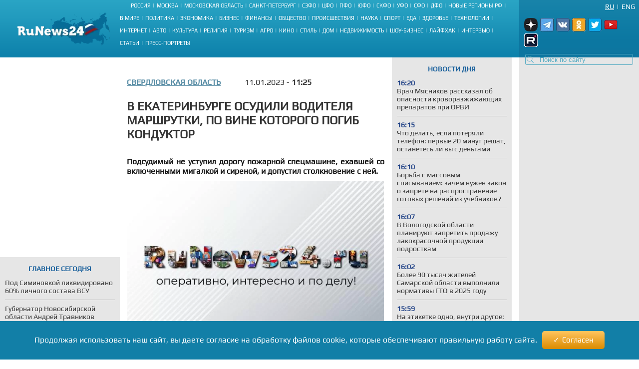

--- FILE ---
content_type: text/html; charset=UTF-8
request_url: https://runews24.ru/ekaterinburg/11/01/2023/19a3a159a343683bf2519d112d309616
body_size: 17513
content:
<!DOCTYPE html><html lang="ru"><head><title>В Екатеринбурге осудили водителя маршрутки, по вине которого погиб кондуктор - RuNews24.ru - 11.01.2023</title><meta name="description" content="Подсудимый не уступил дорогу пожарной спецмашине, ехавшей со включенными  мигалкой и сиреной, и допустил столкновение с ней."><meta name="keywords" content=""><meta charset="utf-8"><meta name="viewport" content="width=device-width, initial-scale=1.0"><meta name="robots" content="max-image-preview:large"><link rel="canonical" href="https://runews24.ru/ekaterinburg/11/01/2023/19a3a159a343683bf2519d112d309616" /><link href="https://runews24.ru/amp/ekaterinburg/11/01/2023/19a3a159a343683bf2519d112d309616" rel="amphtml" /><meta property="og:type" content="article"><meta property="og:title" content="В Екатеринбурге осудили водителя маршрутки, по вине которого погиб кондуктор">
<meta property="og:description" content="Подсудимый не уступил дорогу пожарной спецмашине, ехавшей со включенными  мигалкой и сиреной, и допустил столкновение с ней."><meta property="og:site_name" content="RuNews24.ru"><meta property="og:image" content="https://runews24.ru/webp/assets/components/phpthumbof/cache/488ba95b7782a4fec8a9992d4f049d22.6a856ca6cd9ae14d34cf1b572b5935db.jpg.webp"/><meta property="og:url" content="https://runews24.ru/ekaterinburg/11/01/2023/19a3a159a343683bf2519d112d309616"/><meta name="twitter:card" content="summary_large_image"><meta name="twitter:site" content="@runews24" /><meta name="twitter:title" content="В Екатеринбурге осудили водителя маршрутки, по вине которого погиб кондуктор"><meta name="twitter:description" content="Подсудимый не уступил дорогу пожарной спецмашине, ехавшей со включенными  мигалкой и сиреной, и допустил столкновение с ней."><meta name="twitter:image" content="https://runews24.ru/webp/assets/components/phpthumbof/cache/488ba95b7782a4fec8a9992d4f049d22.6a856ca6cd9ae14d34cf1b572b5935db.jpg.webp"><meta http-equiv="X-UA-Compatible" content="IE=edge"><meta name="google-site-verification" content="JxT4epBW4X47YpRJz8jAbLATXUJA8DgiZj9Gva0MiGU" /><link rel="preload" href="https://fonts.gstatic.com/s/play/v19/6aez4K2oVqwIvtE2H68T.woff2" as="font" type="font/woff2" crossorigin><link rel="preload" href="https://fonts.gstatic.com/s/play/v19/6aez4K2oVqwIvts2H68T.woff2" as="font" type="font/woff2" crossorigin><link rel="preconnect" href="//google-analytics.com" crossorigin><link rel="preconnect" href="//www.googletagmanager.com" crossorigin><link rel="preconnect" href="//yandex.ru" crossorigin><link rel="preconnect" href="//mc.yandex.ru" crossorigin><link rel="preconnect" href="//yastatic.net" crossorigin><link rel="preconnect" href="//top-fwz1.mail.ru" crossorigin><link rel="preconnect" href="//st.top100.ru" crossorigin><link rel="preconnect" href="//ajax.googleapis.com" crossorigin><link rel="shortcut icon" href="/favicon.ico"><link rel="icon" href="/assets/images/favicon.svg" type="image/svg"><link rel="icon" type="image/png" href="/assets/images/favicon16.png" sizes="16x16"><link rel="icon" type="image/png" href="/assets/images/favicon32.png" sizes="32x32"><link rel="icon" type="image/png" href="/assets/images/favicon48.png" sizes="48x48"><style>@font-face{ font-family:'Play';font-style:normal;font-weight:400;font-display:swap;src:url(https://fonts.gstatic.com/s/play/v19/6aez4K2oVqwIvtE2H68T.woff2) format('woff2');unicode-range:U+0301,U+0400-045F,U+0490-0491,U+04B0-04B1,U+2116}@font-face{ font-family:'Play';font-style:normal;font-weight:400;font-display:swap;src:url(https://fonts.gstatic.com/s/play/v19/6aez4K2oVqwIvts2H68T.woff2) format('woff2');unicode-range:U+0100-02AF,U+0304,U+0308,U+0329,U+1E00-1E9F,U+1EF2-1EFF,U+2020,U+20A0-20AB,U+20AD-20CF,U+2113,U+2C60-2C7F,U+A720-A7FF}@font-face{ font-family:'Play';font-style:normal;font-weight:400;font-display:swap;src:url(https://fonts.gstatic.com/s/play/v19/6aez4K2oVqwIvtU2Hw.woff2) format('woff2');unicode-range:U+0000-00FF,U+0131,U+0152-0153,U+02BB-02BC,U+02C6,U+02DA,U+02DC,U+0304,U+0308,U+0329,U+2000-206F,U+2074,U+20AC,U+2122,U+2191,U+2193,U+2212,U+2215,U+FEFF,U+FFFD}@font-face{ font-family:"Play-fallback";size-adjust:101.37%;ascent-override:90%;src:local("Arial")}a,abbr,acronym,address,applet,article,aside,audio,b,big,blockquote,body,canvas,caption,center,cite,code,dd,del,details,dfn,dialog,div,dl,dt,em,embed,fieldset,figcaption,figure,font,footer,form,h1,h2,h3,h4,h5,h6,header,hgroup,hr,html,i,iframe,img,ins,kbd,label,legend,li,mark,menu,meter,nav,object,ol,output,p,pre,progress,q,rp,rt,ruby,s,samp,section,small,span,strike,strong,sub,summary,sup,table,tbody,td,tfoot,th,thead,time,tr,tt,u,ul,var,video,xmp{ border:0;font-size:100%;margin:0;padding:0}*{ margin:0;padding:0;box-sizing:border-box;outline:0}html,body{ width:100%;height:100%;margin:0;padding:0}body{ background:#fff;color:#333;font:16px 'Play',Play-fallback,Tahoma,Verdana,sans-serif}article,aside,details,figcaption,figure,footer,header,hgroup,menu,nav,section{ display:block}img{ color:transparent;font-size:0;vertical-align:middle;-ms-interpolation-mode:bicubic}li{ display:list-item;list-style-type:none}a{ color:#333;font:inherit;text-decoration:none}.clear{ clear:both;display:block;overflow:hidden;visibility:hidden;width:0;height:0}.wrap{ overflow:hidden;margin:0 auto;height:auto;width:1400px;position:relative;min-height:100%}.b-bg-blue{ height:88px;background:#2aa5c5;background:-moz-linear-gradient(top,#2aa5c5 0,#229bbe 31%,#158bb2 72%,#0d81ab 100%);background:-webkit-gradient(linear,left top,left bottom,color-stop(0,#2aa5c5),color-stop(31%,#229bbe),color-stop(72%,#158bb2),color-stop(100%,#0d81ab));background:-webkit-linear-gradient(top,#2aa5c5 0,#229bbe 31%,#158bb2 72%,#0d81ab 100%);background:-o-linear-gradient(top,#2aa5c5 0,#229bbe 31%,#158bb2 72%,#0d81ab 100%);background:-ms-linear-gradient(top,#2aa5c5 0,#229bbe 31%,#158bb2 72%,#0d81ab 100%);background:linear-gradient(to bottom,#2aa5c5 0,#229bbe 31%,#158bb2 72%,#0d81ab 100%);filter:progid:DXImageTransform.Microsoft.gradient(startColorstr='#2aa5c5',endColorstr='#0d81ab',GradientType=0)}header .b-logo{ padding-top:12px;padding-left:35px;width:240px;float:left;position:relative;height:100%}header nav{ width:calc(100% - 480px);float:left;height:88px;display:flex;flex-direction:column}header nav li{ text-transform:uppercase;color:#fff;font-size:11px;display:inline-block;margin-bottom:8px}header nav ul{ margin:auto}header nav li a{ color:#fff;font-size:11px !important}header nav span.b-devider:before{ color:#fff;margin:0 4px;position:relative;content:"|"}header .b-right-side{ color:#fff;float:right;width:240px;height:88px;background:#1984aa;background:-moz-linear-gradient(top,#1984aa 0,#117ea6 35%,#0c78a2 68%,#0e76a0 100%);background:-webkit-gradient(linear,left top,left bottom,color-stop(0,#1984aa),color-stop(35%,#117ea6),color-stop(68%,#0c78a2),color-stop(100%,#0e76a0));background:-webkit-linear-gradient(top,#1984aa 0,#117ea6 35%,#0c78a2 68%,#0e76a0 100%);background:-o-linear-gradient(top,#1984aa 0,#117ea6 35%,#0c78a2 68%,#0e76a0 100%);background:-ms-linear-gradient(top,#1984aa 0,#117ea6 35%,#0c78a2 68%,#0e76a0 100%);background:linear-gradient(to bottom,#1984aa 0,#117ea6 35%,#0c78a2 68%,#0e76a0 100%);filter:progid:DXImageTransform.Microsoft.gradient(startColorstr='#1984aa',endColorstr='#0e76a0',GradientType=0)}.lang-switch{ width:100%;height:20px;font-size:14px;padding:0 8px}.lang-switch li{ float:right;margin:5px 0;text-align:center;text-transform:uppercase}.lang-switch li.sep{ padding:0 5px}.lang-switch li a{ color:#fff}.lang-switch li a.active{ text-decoration:underline}header .b-social,footer .b-social{ float:right;padding:0 5px 2px 5px;position:relative;z-index:15}.b-social a{ width:27px;height:27px;margin-right:5px;display:inline-block}.b-social .tg{ background:url(/webp/assets/images/social_icons.png.webp)-160px 0 no-repeat}.b-social a.vk{ background:url(/webp/assets/images/social_icons.png.webp)0 0 no-repeat}.b-social a.yz{background:url(/webp/assets/images/social_icons.png.webp)-128px 0 no-repeat}.b-social a.yz:hover{background:url(/webp/assets/images/social_icons_hover.png.webp)-128px 0 no-repeat}.b-social a.ok{ background:url(/webp/assets/images/social_icons.png.webp)-96px 0 no-repeat}.b-social a.rt{ background:url(/webp/assets/images/social_icons.png.webp)-320px 0 no-repeat}.b-social a.yo:hover{ background:url(/webp/assets/images/social_icons_hover.png.webp)-224px 0 no-repeat}.b-social a.tw{ background:url(/webp/assets/images/social_icons.png.webp)-64px 0 no-repeat}header input.search::-webkit-input-placeholder{ color:#57acc3}header input.search::-moz-placeholder{ color:#57acc3}header .b-search{ position:relative}header .b-search img{ position:absolute;bottom:4px;left:15px;z-index:5}.area-menu{ text-align:center}.b-main-menu li:last-child span{ display:none}.b-news-wrap:last-child{ margin-bottom:0}.b-news-wrap{ width:240px;height:auto;background:#e6e6e6;margin-right:10px;padding-bottom:18px;font-size:14px}.b-news-wrap .b-news-title.v2{ color:#19609c}.b-news-wrap .b-news-title{ font-weight:200;margin-bottom:12px}.b-news-wrap .b-news-desc{ margin-bottom:10px;line-height:1.2em;overflow:hidden;font-weight:200;font-size:14px}.b-news-title h2,.b-news-title div,.mgbox p{ text-transform:uppercase;color:#19609c;text-align:center;font-weight:700}.b-news-link{ color:#19609c;text-align:center;font-weight:700;text-decoration:underline;display:block}.b-news-wrap .b-news{ margin-bottom:20px}.b-news-wrap .b-news:last-child{ margin-bottom:0}.b-banner{ margin-bottom:15px}.b-banner:last-child{ margin-bottom:0}.b-content{ width:100%}.b-content .main{ margin:0 245px 0 254px;}.left{ float:left}.right{ width:240px;float:right;background-color:#e6e6e6}#search_result{ position:relative}.left .b-news-wrap{ overflow-x:hidden;padding:0 10px 18px 10px}@media(max-width:1366px){ .wrap{ width:1340px}header .header{ width:1340px}header .b-right-side{ width:240px;height:88px}.b-bg-blue{ height:88px}.b-news span.b-devider:before,.b-rate span.b-devider:before{ width:160px}.b-content .main{ margin:0 245px 0 254px}}@media(max-width:1280px){ .wrap{ width:100%}header .header{ width:100%}header .b-right-side{ width:240px;height:100%}.b-bg-blue{ height:115px}.b-main-menu{ height:75px}.b-news span.b-devider:before,.b-rate span.b-devider:before{ width:160px}.news-target .left{ margin-right:255px}.b-content .main{ margin:0 250px}header .b-social,footer .b-social{ padding:10px}header .b-logo{ padding-top:25px}}@media(max-width:1240px){ header nav li{ margin-bottom:4px}.news-target .left{ max-width:640px;margin:0 auto}}@media(max-width:1024px){ header nav{ width:calc(100% - 450px)}.wrap{ width:1000px}header .header{ width:1000px}header .b-logo{ margin-right:10px;padding-left:10px;width:200px}.b-bg-blue{ height:115px}.b-main-menu{ height:88px}.b-news-wrap{ width:240px}.b-news span.b-devider:before,.b-rate span.b-devider:before{ width:160px}}.tags{ margin:5px 0;display:flex}.right .tags{ margin:0;padding:5px;display:block}.btn-tag a.btn{ float:left;display:block;font-size:14px;padding:5px;background:#e6e6e6;text-decoration:none;text-transform:uppercase;margin:5px}.news-target .left .btn-tag a{ text-decoration:none}.right .btn-tag a.btn{ background:white;text-align:center}h3{ font-weight:normal;padding:0;margin:0}.signature{ color:#223777;font-style:italic;padding:15px;font-weight:700;margin-top:15px}.eye{ display:inline-block;padding-left:35px;float:right;background:url(/webp/assets/images/eye.png.webp)0 0 no-repeat #0000}.zen{ background:linear-gradient(90deg,#dfefff 0,#b8cdf8 100%)}.signature p{ padding-left:53px}.zen p{ background:url(/webp/assets/images/zen38.png.webp)0 center no-repeat transparent}.signature a{ color:#fc6051}.news-target .left a.button_type_link{ min-height:44px;padding:10px 15px;font-size:16px;line-height:24px;width:100%;display:inline-block;box-sizing:border-box;margin:15px 0;background-color:#1984aa;color:#fff;font-family:Helvetica Neue,arial,sans-serif;font-weight:400;text-align:center;border-radius:4px;transition:background .15s linear,color .15s linear,-webkit-transform .1s ease-out;transition:transform .1s ease-out,background .15s linear,color .15s linear;transition:transform .1s ease-out,background .15s linear,color .15s linear,-webkit-transform .1s ease-out;will-change:transform;-webkit-tap-highlight-color:#0000;text-decoration:none}.news-target .left a.tg{ background-color:#64a9dc}.button__label{ z-index:2;max-width:100%;vertical-align:middle;text-overflow:ellipsis;padding:10px 0}.news-target a.tg span{ padding-right:45px;background:url(//runews24.ru/assets/images/tg-fly.png) no-repeat center right}.desc .MsoNormal,.desc p{ margin-top:10px}.news-target .left{ float:none}.b-news-wrap .b-news-time{ color:#1c3e84;width:40px;font-weight:800}.main .left,.main .maintitle,.main .title{ padding-top:15px;padding-bottom:15px}li.b-news{ list-style:inside;list-style-type:none;font-size:12px}li.b-news a{ font-size:14px}li.b-news span{ margin-bottom:10px;display:block}.b-news span.b-devider:before,.b-rate span.b-devider:before{ color:#fff;position:absolute;content:"";border-bottom:1px solid #b9b9b9;width:220px}.news-target{ overflow:hidden}.news-target .left{ max-width:100%;margin-right:265px}.news-target a.sub{ color:#064769;font-weight:700;margin-right:48px;float:left;text-transform:uppercase}.news-target .left .title{ margin:10px 0;font-size:24px;font-weight:700;text-transform:uppercase;line-height:1.2em}.news-target .left article img{ width:100%;margin-top:10px}.main-img img{ aspect-ratio:5/2;object-fit:cover}.image-src{ font-size:11px;margin:5px 5px 30px 5px}.news-target .left .text img{ max-width:100% !important;height:auto;margin:5px 5px 5px 0;display:block;margin:0 auto}.news-target .left a{color: #548aa3;text-decoration:underline}.news-target .left .desc{ color:#151515;margin-top:16px;text-align:justify;font-weight:800}.news-target .left .text{ font-weight:400}.b-content .main{ margin:0 245px 0 254px}.news-target .right{ float:right;width:240px;margin-left:15px;background:#e6e6e6;padding:0 10px 18px 10px}.border{ border:1px solid black;text-align:center;padding:5px}table.border{ border-top:1px solid black;border-left:1px solid black}table.border td{ border-right:1px solid black;border-bottom:1px solid black;padding:5px}.text .spoiler-body{ display:none}.text ol li{ position:relative;margin:15px 0 6px 20px}.text ol{ margin:20px 20px 20px 0;counter-reset:li;padding:0;list-style:none}.text ol li:before{ content:counter(li);counter-increment:li;position:absolute;left:-15px;width:24px;height:16px}.text ul li:before{ content:"";display:inline-block;background:black;border-radius:100%;width:5px;height:5px;margin-right:5px;margin-bottom:2px}.text ul li,.text ol li{ margin-top:18px !important;padding:0px 0px 0px 10px;display:block;height:auto;font-weight:400 !important}.text ul li p,.text ol li p{ display:inline}blockquote{ background:#fff;border-left:5px solid #117ea6;border-right:dotted 1px #ccc;border-bottom:dotted 1px #ccc;border-top:dotted 1px #ccc;margin:1.5em 0;padding:.5em 10px;quotes:"\201C""\201D"}blockquote:before{ color:#117ea6;content:open-quote;font-size:3em;line-height:.1em;margin-right:.25em;vertical-align:-.4em}blockquote p{ display:inline}.text h2,.text h3{ padding-top:20px;font-size:16px}.comment-btn{ display:block;padding:6px;margin-top:10px;background:#1280a7;color:#fff;width:160px;text-align:center;border-radius:3px;margin-bottom:20px}.comment-btn:hover{ background:#1280a7;color:#fff;cursor:pointer;opacity:.8}.share{ margin-top:10px;height:60px;margin-left:-5px}.share .ya-share2__item{ width:105px;height:32px;background:url(/webp/assets/images/share.png.webp)0 0 no-repeat}span.ya-share2__icon{ display:none}.ya-share2__item_service_vkontakte{ background-position:0 0 !important}.ya-share2__item_service_twitter{ background-position:-220px 0 !important}.ya-share2__item_service_odnoklassniki{ background-position:-330px 0 !important}.story-title{ letter-spacing:1px}.zoom-minimized{ cursor:pointer;border:1px solid #FFF}.zoom-minimized:hover{ border:1px solid #2aa5c5}.small-text{ font-size:10px;text-align:justify}.small-text .small-head{ font-size:11px;text-align:center;font-weight:bold}.also-tittel{ font-weight:400;padding:10px 0;border-top:1px solid #dfdfdf}.also-tittel h5{ color:#064769;text-transform:uppercase}.also-block{ margin:25px 0}.also-block a{ margin:10px 0;display:block}.news-target .left aside img{ margin-top:0}.desc p.author{ margin-top:30px}.new-article{width:100%;border-bottom:solid 2px #ccc;margin:25px 0px}</style><link rel="preload" href="/assets/styles/style_news_2.css" as="style" onload="this.onload=null;this.rel='stylesheet'"><noscript><link rel="stylesheet" href="/assets/styles/style_news_2.css"></noscript><meta name="yandex-verification" content="764fa0949efd3c0b" /><script>window.yaContextCb=window.yaContextCb||[]</script><script>window.baseUrl='/'</script><script src="https://yandex.ru/ads/system/context.js" async></script></head><body><div class="wrap"><!--LI-->
<script src="https://cdn.adfinity.pro/code/runews24.ru/adfinity.js" async></script>
<script>
new Image().src = "https://counter.yadro.ru/hit?r"+
escape(document.referrer)+((typeof(screen)=="undefined")?"":
";s"+screen.width+"*"+screen.height+"*"+(screen.colorDepth?
screen.colorDepth:screen.pixelDepth))+";u"+escape(document.URL)+
";h"+escape(document.title.substring(0,150))+
";"+Math.random();</script><!--/LI--><!-- YM counter --><script>
(function(m,e,t,r,i,k,a){ m[i]=m[i]||function(){ (m[i].a=m[i].a||[]).push(arguments)};
m[i].l=1*new Date();k=e.createElement(t),a=e.getElementsByTagName(t)[0],k.async=1,k.src=r,a.parentNode.insertBefore(k,a)})
(window, document, "script", "https://mc.yandex.ru/metrika/tag.js", "ym");
ym(20667289, "init", {
clickmap:true,
trackLinks:true,
accurateTrackBounce:true,
webvisor:true
});</script><noscript><div><img src="https://mc.yandex.ru/watch/20667289" style="position:absolute; left:-9999px;" alt="" /></div></noscript><!-- /YM counter --><header class="b-bg-blue"><div class="b-logo"><a href="/"><img src="/webp/assets/images/logo.png.webp" alt="Runews24.ru" width="186" height="68" decoding="async"/></a></div><nav><ul class="area-menu"><li><a href="/russia">Россия</a><span class="b-devider"></span></li><li><a href="/moscow">Москва</a><span class="b-devider"></span></li><li><a href="/podmoskovie">Московская область</a><span class="b-devider"></span></li><li><a href="/saint-petersburg">Санкт-Петербург</a><span class="b-devider"></span></li><li><a href="/szfo">СЗФО</a><span class="b-devider"></span></li><li><a href="/cfo">ЦФО</a><span class="b-devider"></span></li><li><a href="/pfo/">ПФО</a><span class="b-devider"></span></li><li><a href="/yufo/">ЮФО</a><span class="b-devider"></span></li><li><a href="/skfo/">СКФО</a><span class="b-devider"></span></li><li><a href="/ufo/">УФО</a><span class="b-devider"></span></li><li><a href="/sfo/">СФО</a><span class="b-devider"></span></li><li><a href="/dfo">ДФО</a><span class="b-devider"></span></li><li><a href="/novyie-regionyi">Новые регионы РФ</a><span class="b-devider"></span></li></ul><ul class="b-main-menu"><li><a href="/world">В мире</a><span class="b-devider"></span></li><li><a href="/politics">Политика</a><span class="b-devider"></span></li><li><a href="/economy">Экономика</a><span class="b-devider"></span></li><li><a href="/business">Бизнес</a><span class="b-devider"></span></li><li><a href="/finance">Финансы</a><span class="b-devider"></span></li><li><a href="/society">Общество</a><span class="b-devider"></span></li><li><a href="/incidents">Происшествия</a><span class="b-devider"></span></li><li><a href="/science">Наука</a><span class="b-devider"></span></li><li><a href="/sport">Спорт</a><span class="b-devider"></span></li><li><a href="/food">Еда</a><span class="b-devider"></span></li><li><a href="/health">Здоровье</a><span class="b-devider"></span></li><li><a href="/technology">Технологии</a><span class="b-devider"></span></li><li><a href="/internet">Интернет</a><span class="b-devider"></span></li><li><a href="/auto">Авто</a><span class="b-devider"></span></li><li><a href="/culture">Культура</a><span class="b-devider"></span></li><li><a href="/religion">Религия</a><span class="b-devider"></span></li><li><a href="/tourism">Туризм</a><span class="b-devider"></span></li><li><a href="/agro">Агро</a><span class="b-devider"></span></li><li><a href="/kino">Кино</a><span class="b-devider"></span></li><li><a href="/style">Стиль</a><span class="b-devider"></span></li><li><a href="/dom">Дом</a><span class="b-devider"></span></li><li><a href="/realty">Недвижимость</a><span class="b-devider"></span></li><li><a href="/show-business">Шоу-бизнес</a><span class="b-devider"></span></li><li><a href="/lifehack">Лайфхак</a><span class="b-devider"></span></li><li><a href="/interview">Интервью</a><span class="b-devider"></span></li><li><a href="/articles">Статьи</a><span class="b-devider"></span></li><li><a href="/portraits">Пресс-портреты</a><span class="b-devider"></span></li></ul></nav><div class="b-right-side"><ul class="lang-switch"><li><a href="/eng/?browser=standard" class="en">Eng</a></li><li class="sep">|</li><li><a href="/ekaterinburg/11/01/2023/19a3a159a343683bf2519d112d309616?browser=standard" class="ru active">Ru</a></li></ul><div class="b-social"><a class="yz" target='_blank' href="https://dzen.ru/runews24" rel="nofollow"></a><a class="tg" target='_blank' href="https://t.me/runews24ru" rel="nofollow"></a><a class="vk" target='_blank' href="https://vk.com/runews24_ru" rel="nofollow"></a><a class="ok" target='_blank' href="https://ok.ru/runews24ru" rel="nofollow"></a><a rel="nofollow" class="tw" target='_blank' href="https://twitter.com/runews24ru" ></a><a class="yo" target='_blank' href="https://www.youtube.com/c/RuNews24/" rel="nofollow"></a><a class="rt" target='_blank' href="https://rutube.ru/channel/23339728/" rel="nofollow"></a></div>
<form id="search-global-form" class="form-search b-search" action="/rezultatyi-poiska" method="get"><img src="/webp/assets/images/search.png.webp" decoding="async" alt="Search icon" /><input type="text" class="search input-large search-query" name="query" id="query" value="" placeholder="Поиск по сайту" /> </form>
<div id="search_result" onmouseleave="$(this).hide()"></div></div></header><div class="clear"></div><div class="b-content"><div class='left left_information_block'><aside style="width:240px;height:400px">

				<div id="yandex_rtb_R-A-128051-5"></div>
<script>window.yaContextCb.push(()=>{
  Ya.Context.AdvManager.render({
    renderTo: 'yandex_rtb_R-A-128051-5',
    blockId: 'R-A-128051-5'
  })
})</script>		</aside><section style="padding:15px 10px" class="b-news-wrap"><div class="b-news-title v2"><h2>Главное сегодня</h2></div><ul><li class="b-news"><article><a href="/politics/27/01/2026/pod-siminovkoj-likvidirovano-60-lichnogo-sostava-vsu"><h3 class="b-news-desc">Под Симиновкой ликвидировано 60% личного состава ВСУ</h3><span class="b-devider"></span></a></article></li><li class="b-news"><article><a href="/novosibirsk/27/01/2026/gubernator-novosibirskoj-oblasti-andrej-travnikov-prinyal-uchastie-v-pamyatnyix-meropriyatiyax-v-chest-82-j-godovshhinyi-polnogo-snyatiya-blokadyi-leningrada"><h3 class="b-news-desc">Губернатор Новосибирской области Андрей Травников принял участие в памятных мероприятиях в честь 82-й годовщины полного снятия блокады Ленинграда</h3><span class="b-devider"></span></a></article></li><li class="b-news"><article><a href="/politics/27/01/2026/ad-na-dnepre-ukrainskij-morpex-o-poteryax-v-kryinkax"><h3 class="b-news-desc">«Ад на Днепре»: украинский морпех о потерях в Крынках</h3><span class="b-devider"></span></a></article></li><li class="b-news"><article><a href="/politics/27/01/2026/ukrainskie-deputatyi-tajno-obsuzhdayut-vyivod-vsu-s-territorii-donbassa"><h3 class="b-news-desc">Украинские депутаты тайно обсуждают вывод ВСУ с территории Донбасса</h3><span class="b-devider"></span></a></article></li><li class="b-news"><article><a href="/politics/27/01/2026/glava-pravitelstva-finlyandii-orpo-vyirazil-zhelanie-vstretitsya-s-putinyim"><h3 class="b-news-desc">Глава правительства Финляндии Орпо выразил желание встретиться с Путиным</h3><span class="b-devider"></span></a></article></li><li class="b-news"><article><a href="/world/27/01/2026/zaxarovu-shokirovalo-reshenie-germanii-po-blokadnikam-leningrada"><h3 class="b-news-desc">Захарову шокировало решение Германии по блокадникам Ленинграда</h3><span class="b-devider"></span></a></article></li><li class="b-news"><article><a href="/politics/27/01/2026/ryutte-zayavil-o-tixoj-rabote-nad-snyatiem-ogranichenij-na-ispolzovanie-vsu-oruzhiya"><h3 class="b-news-desc">Рютте заявил о тихой работе над снятием ограничений на использование ВСУ оружия</h3><span class="b-devider"></span></a></article></li><li class="b-news"><article><a href="/politics/27/01/2026/tramp-rasskazal-ob-amerikanskoj-voennoj-armade-vblizi-irana"><h3 class="b-news-desc">Трамп рассказал об американской военной армаде вблизи Ирана</h3><span class="b-devider"></span></a></article></li><li class="b-news"><article><a href="/politics/27/01/2026/godovshhina-osvobozhdeniya-osvenczima-projdet-bez-delegaczii-rossii"><h3 class="b-news-desc">Годовщина освобождения Освенцима пройдет без делегации России</h3><span class="b-devider"></span></a></article></li><li class="b-news"><article><a href="/politics/27/01/2026/pistorius-zayavil-chto-frg-ne-smozhet-delitsya-s-ukrainoj-sistemami-pvo-patriot"><h3 class="b-news-desc">Писториус заявил, что ФРГ не сможет делиться с Украиной системами ПВО Patriot</h3><span class="b-devider"></span></a></article></li><li class="b-news"><article><a href="/politics/27/01/2026/tramp-zayavil-o-povyishenii-poshlin-na-nekotoryie-tovaryi-iz-yuzhnoj-korei"><h3 class="b-news-desc">Трамп заявил о повышении пошлин на некоторые товары из Южной Кореи</h3><span class="b-devider"></span></a></article></li></ul></section></div><div class='right'><aside class="b-news-wrap b-banner" style="width:240px;height:819px"></aside><aside><div style="margin-top:-12px;" class="b-news-wrap"></div></aside></div> <!-- $_modx->runSnippet('!BannerY', ['position'=>2,'engPosition'=> 88,'sortby'=>'idx','tpl'=>'banner-tpl']) !--><main class="main news-target"><div><div class="right b-news-wrap" >  <section ><div class="b-news-title" style="margin-top: 15px;"><h2>Новости дня</h2></div><article class="b-news"><a href="/health/27/01/2026/vrach-myasnikov-rasskazal-ob-opasnosti-krovorazzhizhayushhix-preparatov-pri-orvi"><time class="b-news-time" datetime="2026-01-27T16:20:00+03:00">16:20</time><h3 class="b-news-desc">Врач Мясников рассказал об опасности кроворазжижающих препаратов при ОРВИ</h3><span class="b-devider"></span></a></article><article class="b-news"><a href="/articles/27/01/2026/chto-delat-esli-poteryali-telefon-pervyie-20-minut-reshat-ostanetes-li-vyi-s-dengami"><time class="b-news-time" datetime="2026-01-27T16:15:00+03:00">16:15</time><h3 class="b-news-desc">Что делать, если потеряли телефон: первые 20 минут решат, останетесь ли вы с деньгами</h3><span class="b-devider"></span></a></article><article class="b-news"><a href="/society/27/01/2026/borba-s-massovyim-spisyivaniem-zachem-nuzhen-zakon-o-zaprete-na-rasprostranenie-gotovyix-reshenij-iz-uchebnikov"><time class="b-news-time" datetime="2026-01-27T16:10:51+03:00">16:10</time><h3 class="b-news-desc">Борьба с массовым списыванием: зачем нужен закон о запрете на распространение готовых решений из учебников?</h3><span class="b-devider"></span></a></article><article class="b-news"><a href="/vologda/27/01/2026/v-vologodskoj-oblasti-planiruyut-zapretit-prodazhu-lakokrasochnoj-produkczii-podrostkam"><time class="b-news-time" datetime="2026-01-27T16:07:50+03:00">16:07</time><h3 class="b-news-desc">В Вологодской области планируют запретить продажу лакокрасочной продукции подросткам</h3><span class="b-devider"></span></a></article><article class="b-news"><a href="/samara/27/01/2026/bolee-90-tyisyach-zhitelej-samarskoj-oblasti-vyipolnili-normativyi-gto-v-2025-godu"><time class="b-news-time" datetime="2026-01-27T16:02:19+03:00">16:02</time><h3 class="b-news-desc">Более 90 тысяч жителей Самарской области выполнили нормативы ГТО в 2025 году</h3><span class="b-devider"></span></a></article><article class="b-news"><a href="/articles/27/01/2026/na-etiketke-odno-vnutri-drugoe-roskachestvo-bet-trevogu-kakie-produktyi-pokupat"><time class="b-news-time" datetime="2026-01-27T15:59:46+03:00">15:59</time><h3 class="b-news-desc">На этикетке одно, внутри другое: Роскачество бьет тревогу. Какие продукты покупать?</h3><span class="b-devider"></span></a></article><article class="b-news"><a href="/science/27/01/2026/v-greczii-obnaruzhenyi-drevnejshie-derevyannyie-orudiya-truda-vozrastom-430-000-let"><time class="b-news-time" datetime="2026-01-27T15:59:00+03:00">15:59</time><h3 class="b-news-desc">В Греции обнаружены древнейшие деревянные орудия труда возрастом 430 000 лет</h3><span class="b-devider"></span></a></article><article class="b-news"><a href="/ivanovo/27/01/2026/ivanovskom-uchebnyij-czentr-dosaaf-podgotovil-pervuyu-gruppu-devushek-operatorov-bpla"><time class="b-news-time" datetime="2026-01-27T15:54:48+03:00">15:54</time><h3 class="b-news-desc">Ивановском учебный центр ДОСААФ подготовил первую группу девушек-операторов БПЛА</h3><span class="b-devider"></span></a></article><article class="b-news"><a href="/culture/27/01/2026/czifrovyie-legendyi-proklyatyie-fajlyi-i-darknet-kak-sueveriya-pronikli-na-straniczyi-otechestvennoj-xorror-literaturyi"><time class="b-news-time" datetime="2026-01-27T15:50:54+03:00">15:50</time><h3 class="b-news-desc">Цифровые легенды, проклятые файлы и даркнет: как суеверия проникли на страницы отечественной «хоррор-литературы»?</h3><span class="b-devider"></span></a></article><article class="b-news"><a href="/astrakhan/27/01/2026/okolo-10-tyisyach-passazhirov-vospolzovalis-sovremennyimi-kamerami-xraneniya-na-vokzale-astraxani"><time class="b-news-time" datetime="2026-01-27T15:49:06+03:00">15:49</time><h3 class="b-news-desc">Около 10 тысяч пассажиров воспользовались современными камерами хранения на вокзале Астрахани</h3><span class="b-devider"></span></a></article><article class="b-news"><a href="/kazan/27/01/2026/v-tatarstane-planiruetsya-postroit-12-sovremennyix-ledovyix-sportkompleksov-do-2030-goda"><time class="b-news-time" datetime="2026-01-27T15:42:04+03:00">15:42</time><h3 class="b-news-desc">В Татарстане планируется построить 12 современных ледовых спорткомплексов до 2030 года</h3><span class="b-devider"></span></a></article><article class="b-news"><a href="/ufa/27/01/2026/molochnoe-zhivotnovodstvo-bashkirii-beret-na-vooruzhenie-iskusstvennyij-intellekt"><time class="b-news-time" datetime="2026-01-27T15:35:49+03:00">15:35</time><h3 class="b-news-desc">Молочное животноводство Башкирии берет на вооружение искусственный интеллект</h3><span class="b-devider"></span></a></article><article class="b-news"><a href="/articles/27/01/2026/eto-sluchitsya-vnezapno-delyagin-raskryil-plan-czentrobanka-k-chemu-gotovitsya-rossiyanam"><time class="b-news-time" datetime="2026-01-27T15:35:22+03:00">15:35</time><h3 class="b-news-desc">«Это случится внезапно»: Делягин раскрыл план Центробанка. К чему готовиться россиянам?</h3><span class="b-devider"></span></a></article><article class="b-news"><a href="/auto/27/01/2026/import-mercedes-v-rf-v-2025-godu-vyiros-pochti-na-polovinu"><time class="b-news-time" datetime="2026-01-27T15:33:00+03:00">15:33</time><h3 class="b-news-desc">Импорт Mercedes в РФ в 2025 году вырос почти на половину</h3><span class="b-devider"></span></a></article><article class="b-news"><a href="/auto/27/01/2026/spasateli-nazvali-glavnyie-oshibki-voditelej-na-zimnej-doroge"><time class="b-news-time" datetime="2026-01-27T15:31:20+03:00">15:31</time><h3 class="b-news-desc">Спасатели назвали главные ошибки водителей на зимней дороге</h3><span class="b-devider"></span></a></article><article class="b-news"><a href="/society/27/01/2026/ultimatumyi-malenkoj-diktaturyi-kak-spravitsya-s-rebyonkom-kotoryij-otkazyivaetsya-prinimat-slovo-net"><time class="b-news-time" datetime="2026-01-27T15:30:34+03:00">15:30</time><h3 class="b-news-desc">Ультиматумы маленькой диктатуры: как справиться с ребёнком, который отказывается принимать слово «нет»?</h3><span class="b-devider"></span></a></article><article class="b-news"><a href="/auto/27/01/2026/v-rossii-massovo-zakryivayutsya-kitajskie-avtosalonyi"><time class="b-news-time" datetime="2026-01-27T15:23:15+03:00">15:23</time><h3 class="b-news-desc">В России массово закрываются китайские автосалоны</h3><span class="b-devider"></span></a></article><article class="b-news"><a href="/articles/27/01/2026/shtraf-200-tyisyach-za-soobshhenie-domovoj-chat-mozhet-stat-lovushkoj-kak-izbezhat-suda"><time class="b-news-time" datetime="2026-01-27T15:22:38+03:00">15:22</time><h3 class="b-news-desc">Штраф 200 тысяч за сообщение: домовой чат может стать «ловушкой». Как избежать суда?</h3><span class="b-devider"></span></a></article><article class="b-news"><a href="/society/27/01/2026/pridyotsya-platit-pochemu-operatoryi-vvodyat-dopolnitelnuyu-platu-po-arxivnyim-tarifam-za-bezlimitnyij-internet"><time class="b-news-time" datetime="2026-01-27T15:19:27+03:00">15:19</time><h3 class="b-news-desc">Придётся платить? Почему операторы вводят дополнительную плату по архивным тарифам за безлимитный интернет?</h3><span class="b-devider"></span></a></article><article class="b-news"><a href="/ryazan/27/01/2026/mer-boris-yasinskij-kommunalnyie-sluzhbyi-ryazani-perevedenyi-na-kruglosutochnyij-rezhim-rabotyi-iz-za-snegopada"><time class="b-news-time" datetime="2026-01-27T15:18:52+03:00">15:18</time><h3 class="b-news-desc">Мэр Борис Ясинский: Коммунальные службы Рязани переведены на круглосуточный режим работы из-за снегопада</h3><span class="b-devider"></span></a></article><a class="b-news-link" href="/daily">Все новости дня</a></section></div> <!-- $_modx->runSnippet('!BannerY', ['position'=>9, 'sortby'=>'idx', 'tpl'=>'banner-tpl'])} !--></div><div class="left">
    <div id="new-articles" data-cid="74" data-sid="" data-ch="1">
<div id="new-article-0" class="new-article" data-idx="0">
    <article itemscope itemtype="http://schema.org/NewsArticle"><a href="/ekaterinburg" class="sub"><span itemprop="articleSection">Свердловская область</span></a><div><time itemprop="datePublished" datetime="2023-01-11T11:25">11.01.2023 - <b>11:25</b></time><div class="eye"></div></div><h1 itemprop="headline" class="title">В Екатеринбурге осудили водителя маршрутки, по вине которого погиб кондуктор</h1><div class="story-title"></div><div></div><div class="desc"><p>Подсудимый не уступил дорогу пожарной спецмашине, ехавшей со включенными  мигалкой и сиреной, и допустил столкновение с ней.</p></div><div itemprop="image" class="main-img" itemscope="" itemtype="http://schema.org/ImageObject"><img src="/webp/assets/components/phpthumbof/cache/488ba95b7782a4fec8a9992d4f049d22.6a856ca6cd9ae14d34cf1b572b5935db.jpg.webp" decoding="async" srcset="/webp/assets/components/phpthumbof/cache/488ba95b7782a4fec8a9992d4f049d22.5bada32577c04b49f696bfca057731cb.jpg.webp 640w" sizes="640px" itemprop="image" alt="В Екатеринбурге осудили водителя маршрутки, по вине которого погиб кондуктор" class="zoom-minimized" title="" data-zoom="/assets/images/placeholder/placeholder.jpg"><div class="image-src">Фото: коллаж RuNews24.ru</div></div><div itemprop="articleBody" class="desc text"><p>В среду, 11 января, в Екатеринбурге был осужден уроженец Таджикистана Мухторбек Шаминов, обвиняемый в смертельном ДТП с участием маршрутки, за рулем которой он находился на тот момент. В этой аварии погиб кондуктор.</p>
<p>Судом установлено, что в июне прошлого года Шаминов, управляя маршрутным такси,  на городском перекрестке пошел на обгон троллейбуса. При этом водитель не уступил дорогу пожарной машине, которая ехала со включенными мигалкой и сиреной, и допустил столкновение с ней. В результате ДТП погиб находившийся в автобусе кондуктор.</p>
<p>Подсудимый признал свою вину в полном объеме, возместив отцу погибшего моральный ущерб в размере 500 тысяч рублей..</p>
<p>Водителя маршрутки осудили  по статье УК РФ о нарушении лицом, управляющим транспортным средством, правил дорожного движения, повлекшем по неосторожности смерть человека. Его приговорили к одному году лишения свободы с заменой срока на принудительные работы с удержанием 5% зарплаты в доход государства, сообщает прокуратура Свердловской области.</p>
<p> </p><p class="author">Автор: <a href="https://runews24.ru/author/ludmila-zayceva">Людмила Зайцева</a></p></div><div class="tags"></div><a class="tg button_type_link" href="https://t.me/runews24ru" target="_blank"><span class="button__label">Читайте нас в телеграм</span></a></article><aside><div class="share"><script async src="//yastatic.net/es5-shims/0.0.2/es5-shims.min.js"></script><script async src="//yastatic.net/share2/share.js"></script><div class="ya-share2" data-services="vkontakte,odnoklassniki,twitter" data-limit="4"></div></div></aside></div><div id="new-article-1" class="new-article" data-idx="1" data-exp="949360"></div></div><div id="grf_runews24ru"></div><aside>

				<div id="unit_95592"><a href="http://smi2.ru/" >Новости СМИ2</a></div><script>
  (function() {
    var sc = document.createElement('script'); sc.type = 'text/javascript'; sc.async = true;
    sc.src = '//smi2.ru/data/js/95592.js'; sc.charset = 'utf-8';
    var s = document.getElementsByTagName('script')[0]; s.parentNode.insertBefore(sc, s);
  }());</script><div id="M464276ScriptRootC913508">
</div>		</aside></div><div class="clear"></div></main><script>/*(function(){ var e=document.querySelectorAll('a[href^="#"]:not([href="#"])');for(var t=0;t<e.length;t++){ e[t].addEventListener("click",function(e){ e.preventDefault();var t=this.hash.replace("#",""),n=document.querySelector('a[name="'+t+'"]'),r=n.offsetTop-topBanHeight,o=r-window.pageYOffset,a=32,l=400,c=l*a/1e3,f=o/c;var i=setInterval(function(){ o=o-f;if(o>0){ window.scrollBy(0,f)}else{ window.scrollTo(0,r);clearInterval(i)}},l/c)})}})();*/</script>
<!--noindex--><!--/noindex--><script>
function copyrightShow() {
    const parentEl = document.querySelector('.text');
    const elems = parentEl.querySelectorAll('[data-copyright]');

    for (var i=0; elems.length > i; i++) {
        let newDiv = document.createElement('div');
        let prefix = 'Видео' + ': ';
        newDiv.setAttribute('class', 'image-src');
        
        if (elems[i].tagName.toLowerCase() == 'img') {
            prefix = 'Фото' + ': ';
        }
        newDiv.innerHTML = prefix+elems[i].getAttribute('data-copyright');
        elems[i].parentNode.appendChild(newDiv);   
    }  
}
copyrightShow();
</script></div></div><div class="clear"></div><footer><div class="footer"><div class="b-fot-left"><div class="b-logo"><a href="/"><img src="/webp/assets/images/logo2.png.webp" decoding="async" loading="lazy" alt="Runews24.ru" /></a>Круглосуточная служба новостей</div><address>Почтовый адрес: 123112, Москва, Пресненская наб., д. 12<br>Телефон: <a href="tel:74994098524">+7 (499) 409-85-24</a><br>E-mail: <a href="mailto:info@runews24.ru"> info@runews24.ru</a></address><a href='/ekaterinburg/11/01/2023/19a3a159a343683bf2519d112d309616?browser=mobile' class="b-fot-left__a" rel="nofollow"><div class="icon-left"><img src='/webp/assets/mobile/img/full.png.webp' decoding="async" alt="Мобильная версия"></div>Мобильная версия сайта</a></div><div class="b-fot-mid"><div>Регистрация СМИ</div><div class="f-text">Сетевое издание "RuNews24.ru - круглосуточная служба новостей" зарегистрировано в Федеральной службе по надзору в сфере связи, информационных технологий и массовых коммуникаций (Роскомнадзор) 17 ноября 2014 года. Свидетельство о регистрации Эл № ФС77-59875. Соучредители: Шамрай М.В. и Шамрай О.В. Главный редактор: Шамрай М.В. Адрес редакции: 142784, г. Москва, г. Московский, 1-й мкр. д. 8. Телефон редакции: +7 (499) 409-85-24</div></div><div class="b-fot-right"><div>Реклама на RuNews24.ru</div><div class="f-text">По всем вопросам размещения рекламы обращайтесь в нашу <a href="/adv">рекламную службу.</a></div></div><div class="b-social"><a class="vk" target='_blank' href="https://vk.com/runews24_ru" rel="nofollow"></a><a class="ok" target='_blank' href="https://ok.ru/runews24ru" rel="nofollow"></a><a rel="nofollow" class="tw" target='_blank' href="https://twitter.com/runews24ru" ></a><a class="yo" target='_blank' href="https://www.youtube.com/c/RuNews24/" rel="nofollow"></a><a class="tg" target='_blank' href="https://t.me/runews24ru" rel="nofollow"></a><a class="yz" target='_blank' href="https://dzen.ru/runews24" rel="nofollow"></a><a class="rt" target='_blank' href="https://rutube.ru/channel/23339728/" rel="nofollow"></a><a class="rss" target='_blank' href="https://runews24.ru/rss.xml"></a></div><div class="b-counters"><!--LI logo--><a href="https://www.liveinternet.ru/stat/runews24.ru/" target="_blank"><img src="https://counter.yadro.ru/logo?44.6" title="LiveInternet" alt="" style="border:0" width="31" height="31"/></a><!--/LI--><!-- Top.Mail.Ru counter -->
<script type="text/javascript">
var _tmr = window._tmr || (window._tmr = []);
_tmr.push({ id: "2326674", type: "pageView", start: (new Date()).getTime() });
(function (d, w, id) {
  if (d.getElementById(id)) return;
  var ts = d.createElement("script"); ts.type = "text/javascript"; ts.async = true; ts.id = id;
  ts.src = "https://top-fwz1.mail.ru/js/code.js";
  var f = function () { var s = d.getElementsByTagName("script")[0]; s.parentNode.insertBefore(ts, s); };
  if (w.opera == "[object Opera]") { d.addEventListener("DOMContentLoaded", f, false); } else { f(); }
})(document, window, "tmr-code");
</script>
<noscript><div><img src="https://top-fwz1.mail.ru/counter?id=2326674;js=na" style="position:absolute;left:-9999px;" alt="Top.Mail.Ru" /></div></noscript>
<!-- /Top.Mail.Ru counter --><!-- Global site tag (gtag.js) - Google Analytics --><script async src="https://www.googletagmanager.com/gtag/js?id=UA-46714915-1"></script><script>
window.dataLayer = window.dataLayer || [];
function gtag(){ dataLayer.push(arguments);}
gtag('js', new Date());
gtag('config', 'UA-46714915-1');</script>
<!-- Top100 (Kraken) Counter -->
<script>
(function (w, d, c) {
(w[c] = w[c] || []).push(function() {
var options = {
project: 3002128,
element: 'top100_widget',
};
try {
w.top100Counter = new top100(options);
} catch(e) { }
});
var n = d.getElementsByTagName("script")[0],
s = d.createElement("script"),
f = function () { n.parentNode.insertBefore(s, n); };
s.type = "text/javascript";
s.async = true;
s.src =
(d.location.protocol == "https:" ? "https:" : "http:") + "//st.top100.ru/top100/top100.js";
if (w.opera == "[object Opera]") {
d.addEventListener("DOMContentLoaded", f, false);
} else { f(); }
})(window, document, "_top100q");</script><noscript><img src="//counter.rambler.ru/top100.cnt?pid=3002128" alt="Топ-100" /></noscript><!-- /Top100 (Kraken) Counter -->
</div><div class="v2" style="width:856px; clear:both;"><div class="footer b-copyright">© 2013-2025 Runews24 | Круглосуточная служба новостей<br>Все права на опубликованные на сайте www.runews24.ru материалы охраняются в соответствии с законодательством РФ. Любое использование материалов допускается только по согласованию с Редакцией с обязательной активной ссылкой.<br>Редакция не несет ответственности за информационные сообщения в комментариях читателей к статьям.<br>Редакция не несет ответственности за достоверность рекламных объявлений, размещенных на сайте www.runews24.ru, а также за содержание веб-сайтов, на которые даны гиперссылки (hyperlinks).<br>Настоящий ресурс может содержать материалы 18+<br>Вы обнаружили неточности на сайте? Сообщите нам о них на <a href="mailto:info@runews24.ru">info@runews24.ru</a></div></div></div></footer><script src="https://ajax.googleapis.com/ajax/libs/jquery/2.2.4/jquery.min.js"></script><script async src="/assets/js/zoom.js">
</script><script async src="/assets/js/scripts.js"></script><div class="agreement-cookies-wrap hide" id="cookies-wrap"><span class="agreement-cookies-text">Продолжая использовать наш сайт, вы даете согласие на обработку файлов cookie, которые обеспечивают правильную работу сайта.</span><a class="agreement-cookies-button" id="cookies-agree"><span><span></span>Согласен</span></a></div><aside></aside><script async src="/assets/js/next.js"></script></body></html> <!-- $_modx->runSnippet('!BannerY', ['position'=>40]) !-->

--- FILE ---
content_type: application/javascript;charset=utf-8
request_url: https://smi2.ru/data/js/95592.js
body_size: 4361
content:
function _jsload(src){var sc=document.createElement("script");sc.type="text/javascript";sc.async=true;sc.src=src;var s=document.getElementsByTagName("script")[0];s.parentNode.insertBefore(sc,s);};(function(){document.getElementById("unit_95592").innerHTML="<div class=\"container-95592\"> <div class=\"container-95592__header\"> <a class=\"container-95592__header-logo-link\" href=\"https://smi2.ru/\" target=\"_blank\"> <img class=\"container-95592__header-logo\" src=\"//static.smi2.net/static/logo/smi2.svg\" alt=\"СМИ2\"> </a> </div> <div class=\"container-95592__frame-wrap\"> <div class=\"container-95592__frame\" id=\"container-95592\"></div> <div class=\"container-95592__edge container-95592__edge-left\"> <div class=\"container-95592__edge-button container-95592__edge-button-left\"> <div class=\"container-95592__edge-button-arrow container-95592__edge-button-arrow-left\"></div> </div> <div class=\"container-95592__edge-shadow container-95592__edge-shadow-left\"></div> </div> <div class=\"container-95592__edge container-95592__edge-right\"> <div class=\"container-95592__edge-button container-95592__edge-button-right\"> <div class=\"container-95592__edge-button-arrow container-95592__edge-button-arrow-right\"></div> </div> <div class=\"container-95592__edge-shadow container-95592__edge-shadow-right visible\"></div> </div> </div> </div><style>.container-95592 { -webkit-box-sizing: border-box; box-sizing: border-box; position: relative; margin: 20px 0; } .container-95592__header { margin-bottom: 5px; height: 22px; overflow: hidden; text-align: left; } .container-95592__header-logo { display: inline-block; vertical-align: top; height: 22px; width: auto; border: none; } .container-95592 .list-container { font-size: 0; width: 4144px; -webkit-transition: -webkit-transform .8s; transition: -webkit-transform .8s; transition: transform .8s; transition: transform .8s, -webkit-transform .8s; } .container-95592 .list-container-item { display: inline-block; vertical-align: top; width: 192px; -webkit-box-sizing: border-box; box-sizing: border-box; margin-right: 16px; -webkit-transition: -webkit-box-shadow; transition: -webkit-box-shadow; -o-transition: box-shadow; transition: box-shadow; transition: box-shadow, -webkit-box-shadow; -webkit-transition-duration: 0.8s; -o-transition-duration: 0.8s; transition-duration: 0.8s; -webkit-transition-property: -webkit-box-shadow; transition-property: -webkit-box-shadow; -o-transition-property: box-shadow; transition-property: box-shadow; transition-property: box-shadow, -webkit-box-shadow; will-change: box-shadow; border-radius: 4px; } .container-95592 .list-container-item:hover { -webkit-box-shadow: 0 0 6px 0 rgba(0,0,0,0.2), 0 4px 10px 0 rgba(0,0,0,0.5); box-shadow: 0 0 6px 0 rgba(0,0,0,0.2), 0 4px 10px 0 rgba(0,0,0,0.5); } .container-95592 .list-container-item:last-child { margin-right: 0; } .container-95592__img-link { display: block; width: 100%; height: 256px; position: relative; border-radius: 4px; overflow: hidden; } .container-95592__img { border: none; position: absolute; top: 0px; left: 0px; right: 0px; bottom: 0px; background-repeat: no-repeat; background-position: center center; background-size: cover; } .container-95592__text { position: absolute; bottom: 0; left: 0; right: 0; } .container-95592__title-wrap { -webkit-box-sizing: border-box; box-sizing: border-box; width: 100%; padding: 60px 15px 15px; background: -webkit-gradient(linear, left bottom, left top, from(#000), to(rgba(0, 0, 0, 0))); background: -webkit-linear-gradient(bottom, #000, rgba(0, 0, 0, 0)); background: -o-linear-gradient(bottom, #000, rgba(0, 0, 0, 0)); background: linear-gradient(0deg, #000, rgba(0, 0, 0, 0)); } .container-95592__title { font-family: Arial, sans-serif; font-size: 16px; line-height: 19px; font-weight: bold; color: #fff; text-decoration: none; text-align: left; word-wrap: break-word; max-height: 114px; overflow: hidden; display: -webkit-box; -webkit-line-clamp: 6; -webkit-box-orient: vertical; } /*************/ .container-95592__frame-wrap { position: relative; width: 100%; height: 276px; padding: 10px 0 10px; overflow: hidden; -webkit-box-sizing: border-box; box-sizing: border-box; } .container-95592__frame { width: 100%; height: 300px; overflow-x: scroll; position: relative; -webkit-overflow-scrolling: touch; } /*--------------------------------------------------------*/ .container-95592__edge { width: 5px; position: absolute; top: 0px; bottom: 0px; z-index: 1; will-change: transform; -webkit-transform: translateZ(0); transform: translateZ(0); } .container-95592__edge-left { left: 0; } .container-95592__edge-right { right: 0; } .container-95592__edge-shadow { width: 20px; height: 100%; position: absolute; top: 0; will-change: transform; -webkit-transition: -webkit-transform 0.5s ease; transition: -webkit-transform 0.5s ease; -o-transition: transform 0.5s ease; transition: transform 0.5s ease; transition: transform 0.5s ease, -webkit-transform 0.5s ease; background: #fff; -webkit-box-shadow: 0px 0px 20px -5px rgba(0, 0, 0, 1); box-shadow: 0px 0px 20px -5px rgba(0, 0, 0, 1); } .container-95592__edge-shadow-left { left: -30px; } .container-95592__edge-shadow-right { right: -30px; } .container-95592__edge-shadow-left.visible { -webkit-transform: translateX(10px); -ms-transform: translateX(10px); transform: translateX(10px); } .container-95592__edge-shadow-right.visible { -webkit-transform: translateX(-10px); -ms-transform: translateX(-10px); transform: translateX(-10px); } .container-95592__edge-button { position: absolute; top: 50%; -webkit-transform: translateY(-50%) translateZ(0); transform: translateY(-50%) translateZ(0); will-change: transform; height: 68px; width: 44px; display: block; cursor: pointer; -webkit-transition: -webkit-transform 0.5s ease; transition: -webkit-transform 0.5s ease; -o-transition: transform 0.5s ease; transition: transform 0.5s ease; transition: transform 0.5s ease, -webkit-transform 0.5s ease; border-radius: 3px; background-color: #fff; -webkit-box-shadow: 0 0 20px 0 rgba(0,0,0,0.18); box-shadow: 0 0 20px 0 rgba(0,0,0,0.18); } .container-95592__edge-button-left { left: -44px; } .container-95592__edge-button-left.visible { -webkit-transform: translateY(-50%) translateX(100%) translateX(20px); -ms-transform: translateY(-50%) translateX(100%) translateX(20px); transform: translateY(-50%) translateX(100%) translateX(20px); } .container-95592__edge-button-right { right: -60px; } .container-95592__edge-button-right.visible { -webkit-transform: translateY(-50%) translateX(-100%) translateX(-36px); -ms-transform: translateY(-50%) translateX(-100%) translateX(-36px); transform: translateY(-50%) translateX(-100%) translateX(-36px); } .container-95592__edge-button-arrow { position: relative; } .container-95592__edge-button-arrow:after { content: ''; position: absolute; bottom: -44px; border: 9px solid transparent; } .container-95592__edge-button-arrow-left:after { left: 6px; border-right: 12px solid #000; } .container-95592__edge-button-arrow-right:after { left: 18px; border-left: 12px solid #000; } /* mobile */ .container-95592-mobile .container-95592__frame-wrap { height: auto; } .container-95592-mobile .container-95592__frame { height: auto; overflow: initial; } .container-95592-mobile .list-container { width: auto; margin: 0 -10px; } .container-95592-mobile .list-container-item { width: 33.3333%; margin: 0 0 15px; padding: 0 10px; } .container-95592-mobile .list-container-item:hover { box-shadow: none; } .container-95592-mobile .container-95592__edge { display: none; } @media (max-width: 600px) { .container-95592-mobile .list-container-item { width: 50%; } .container-95592-mobile .list-container-item:last-child { display: none; } } @media (max-width: 480px) { .container-95592-mobile .list-container-item { width: 100%; } .container-95592-mobile .container-95592__img-link { height: 0; padding-top: 60%; } }</style>";var cb=function(){var clickTracking = "";/** * Идентификатор блока * * @type {number} */ var block_id = 95592; /** * FIX: Первый вызов функции сохраняет innerHTML блока в глобальную * переменную window.jsApiBlockCode, второй вызов берет сохраненный * HTML и вставляет в блок #unit_<id>. Это патч работы jsapi загрузчика. */ if (!window.jsApiBlockCode) { window.jsApiBlockCode = {}; } if (!window.jsApiBlockCode[block_id]) { window.jsApiBlockCode[block_id] = document.getElementById("unit_" + block_id).innerHTML; } else { document.getElementById("unit_" + block_id).innerHTML = window.jsApiBlockCode[block_id]; } /** * Максимальное количество загружаемых страниц элементов * * @type {number} */ var max_page_count = 1; /** * Родительский элемент контейнера * * @type {HTMLElement} */ var parent_element = JsAPI.Dom.getElement("container-95592"); var block = parent_element.parentNode.parentNode; /** FIX: Данный блок 4 раза загружается на 1 странице - все данные попадают * в первый блок (id=container-95592), я удаляю id у первого чтобы второй скрипт брал * второй div[id=container-95592] и т.д. со вторым, третьим... **/ var randomID = '' + new Date().getTime() + Math.round(Math.random() * 1000); parent_element.id = 'container-' + block_id + '_' + randomID; parent_element.parentNode.parentNode.parentNode.id = 'unit_' + block_id + '_' + randomID; function checkMobile() { if(navigator.userAgent.match(/(iPhone|iPod|iPad|Android|playbook|silk|BlackBerry|BB10|Windows Phone|Tizen|Bada|webOS|IEMobile|Opera Mini|Symbian|HTC_|Fennec|WP7|WP8)/i)) { block.classList.add('container-95592-mobile'); return true; } return false; } /** * Размер страницы (количество) загружаемых элементов * * @type {number} */ var page_size; if ( checkMobile() ) { page_size = 3; } else { page_size = 20; } /** * Настройки блока * * @type {*} */ var properties = undefined; /** * Callback-функция рендера содержимого элемента * * @type {function(HTMLElement, *, number)} */ var item_content_renderer = function (parent, model, index) { JsAPI.Dom.appendChild(parent, JsAPI.Dom.createDom('a', { 'class': 'container-95592__img-link', 'href': model['url'], 'target': '_blank' }, [ JsAPI.Dom.createDom('div', { 'class': 'container-95592__img', 'style': 'background-image: url(' + model['image'] + ')' }), JsAPI.Dom.createDom('div','container-95592__text', JsAPI.Dom.createDom('div', 'container-95592__title-wrap', JsAPI.Dom.createDom('div', 'container-95592__title', model['title']))), ])); }; /** * Идентификатор блока * * @type {number} */ var block_id = 95592; /** * Маска требуемых параметров (полей) статей * * @type {number|undefined} */ var opt_fields = JsAPI.Dao.NewsField.TITLE | JsAPI.Dao.NewsField.IMAGE; /** * Создание list-блока */ JsAPI.Ui.ListBlock({ 'page_size': page_size, 'max_page_count': max_page_count, 'parent_element': parent_element, 'properties': properties, 'item_content_renderer': item_content_renderer, 'block_id': block_id, 'fields': opt_fields }, function (block) { var frame = parent_element; var frameWrap = parent_element.parentNode; var list = frameWrap.querySelector('.list-container'); var items = frameWrap.querySelectorAll('.list-container-item'); var buttonLeft = frameWrap.querySelector('.container-95592__edge-button-left'); var buttonRight = frameWrap.querySelector('.container-95592__edge-button-right'); var shadowLeft = frameWrap.querySelector('.container-95592__edge-shadow-left'); var shadowRight = frameWrap.querySelector('.container-95592__edge-shadow-right'); /* габариты слайдера */ var dimensions; /** максимальная позиция слайдера */ var maxPosition; /* ширина видимой области */ var frameWidth; /* расстояние на которое прокрутить слайдер */ var distance; /* оставшееся расстояние до конца после последней прокрутки */ var remains; /* текущая позиция слайдера */ var position = 0; var isGetCoords = true; function getCoords() { dimensions = frameWrap.getBoundingClientRect(); frameWidth = Math.round(parseFloat(getComputedStyle(frame).width)); maxPosition = parseInt(getComputedStyle(list).width) - frameWidth; } function calculateDistance() { var marginRight = parseInt(getComputedStyle(items[0]).marginRight); var itemWidth = items[0].offsetWidth + marginRight; var listWidth = list.offsetWidth; maxPosition = listWidth - frameWidth; distance = Math.floor(frameWidth / itemWidth) * itemWidth; remains = maxPosition - Math.floor((maxPosition / distance)) * distance; } function next() { position -= distance; if(Math.abs(position) >= maxPosition) { position = -maxPosition; } list.style.transform = 'translate3d(' + position +'px, 0, 0)'; } function prev() { if(Math.abs(position) == maxPosition && remains != 0) { position += remains; } else { position += distance; } if(position >= 0) { position = 0; } list.style.transform = 'translate3d(' + position +'px, 0, 0)'; } function toggleEdges(value) { if (value == 0 ) { buttonLeft.classList.remove('visible'); } if (value > 0 ) { shadowLeft.classList.add('visible'); } else { shadowLeft.classList.remove('visible'); } if (value < maxPosition) { shadowRight.classList.add('visible'); } else { shadowRight.classList.remove('visible'); buttonRight.classList.remove('visible'); } } frameWrap.addEventListener('mousemove', function(e) { if (isGetCoords) { getCoords(); isGetCoords = false; } if (e.pageX >= Math.floor(dimensions.left) && e.pageX <= Math.floor(dimensions.left) + frameWidth / 2) { /* левая половина */ if (Math.abs(position) != 0) { buttonRight.classList.remove('visible'); buttonLeft.classList.add('visible'); } } else { /* правая половина */ if (Math.abs(position) != maxPosition) { buttonLeft.classList.remove('visible'); buttonRight.classList.add('visible'); } } }); frameWrap.addEventListener('mouseleave', function (e) { buttonRight.classList.remove('visible'); buttonLeft.classList.remove('visible'); }); frame.addEventListener('scroll', function () { toggleEdges(frame.scrollLeft); }); buttonRight.addEventListener('click', next); buttonLeft.addEventListener('click', prev); buttonRight.addEventListener('click', function() { toggleEdges(Math.abs(position)); }); buttonLeft.addEventListener('click', function() { toggleEdges(Math.abs(position)); }); window.addEventListener('resize', getCoords); window.addEventListener('resize', calculateDistance); getCoords(); calculateDistance(); }, function (reason) {});};if(!window.jsapi){window.jsapi=[];_jsload("//static.smi2.net/static/jsapi/jsapi.v5.25.25.ru_RU.js");}window.jsapi.push(cb);}());/* StatMedia */(function(w,d,c){(w[c]=w[c]||[]).push(function(){try{w.statmedia42538=new StatMedia({"id":42538,"user_id":null,"user_datetime":1769521118827,"session_id":null,"gen_datetime":1769521118829});}catch(e){}});if(!window.__statmedia){var p=d.createElement('script');p.type='text/javascript';p.async=true;p.src='https://cdnjs.smi2.ru/sm.js';var s=d.getElementsByTagName('script')[0];s.parentNode.insertBefore(p,s);}})(window,document,'__statmedia_callbacks');/* /StatMedia */

--- FILE ---
content_type: application/javascript
request_url: https://smi2.ru/counter/settings?payload=CKrMAhjr_LX9vzM6JDFkM2Y0MWVmLTE0M2EtNDE3OS1hMjE3LWYwZTY2MzFjZTU1Yw&cb=_callbacks____0mkwn6r0u
body_size: 1522
content:
_callbacks____0mkwn6r0u("[base64]");